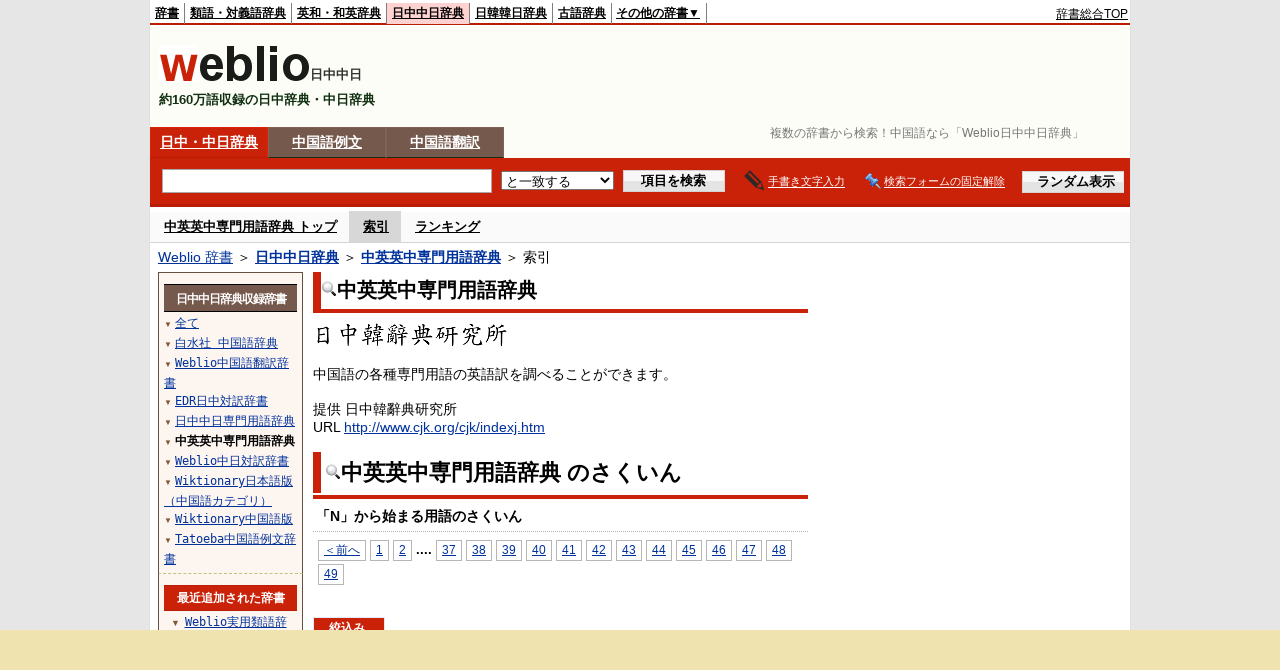

--- FILE ---
content_type: text/html; charset=utf-8
request_url: https://www.google.com/recaptcha/api2/aframe
body_size: 267
content:
<!DOCTYPE HTML><html><head><meta http-equiv="content-type" content="text/html; charset=UTF-8"></head><body><script nonce="eWLlxPjTeCp_7UbZXDJfbg">/** Anti-fraud and anti-abuse applications only. See google.com/recaptcha */ try{var clients={'sodar':'https://pagead2.googlesyndication.com/pagead/sodar?'};window.addEventListener("message",function(a){try{if(a.source===window.parent){var b=JSON.parse(a.data);var c=clients[b['id']];if(c){var d=document.createElement('img');d.src=c+b['params']+'&rc='+(localStorage.getItem("rc::a")?sessionStorage.getItem("rc::b"):"");window.document.body.appendChild(d);sessionStorage.setItem("rc::e",parseInt(sessionStorage.getItem("rc::e")||0)+1);localStorage.setItem("rc::h",'1768687111326');}}}catch(b){}});window.parent.postMessage("_grecaptcha_ready", "*");}catch(b){}</script></body></html>

--- FILE ---
content_type: application/javascript; charset=utf-8
request_url: https://fundingchoicesmessages.google.com/f/AGSKWxXpdxCfuF8tnRMy4Kht_mCGalLzlY6U3QnB0dLN8aQhjkl-snsC1nGryAjONR5Ysg-BhsPqi87_5G8bbwqjAdIh6PpP8bBqKRrN3L9T9KjrG_HYZHHzzZ7boLjE2PaHIgQbT3Nx8Hr9hqvMQrFm7SHLJ1hnuW0r2gHv1A-DFlNFMGFVw4PJT5yV_WRe/_/ad_tickets._adspace_/ProductAd./peelbackscript/ad_-your-ads-here.
body_size: -1291
content:
window['0f76e771-d7e3-43de-a008-8bca76ce3d86'] = true;